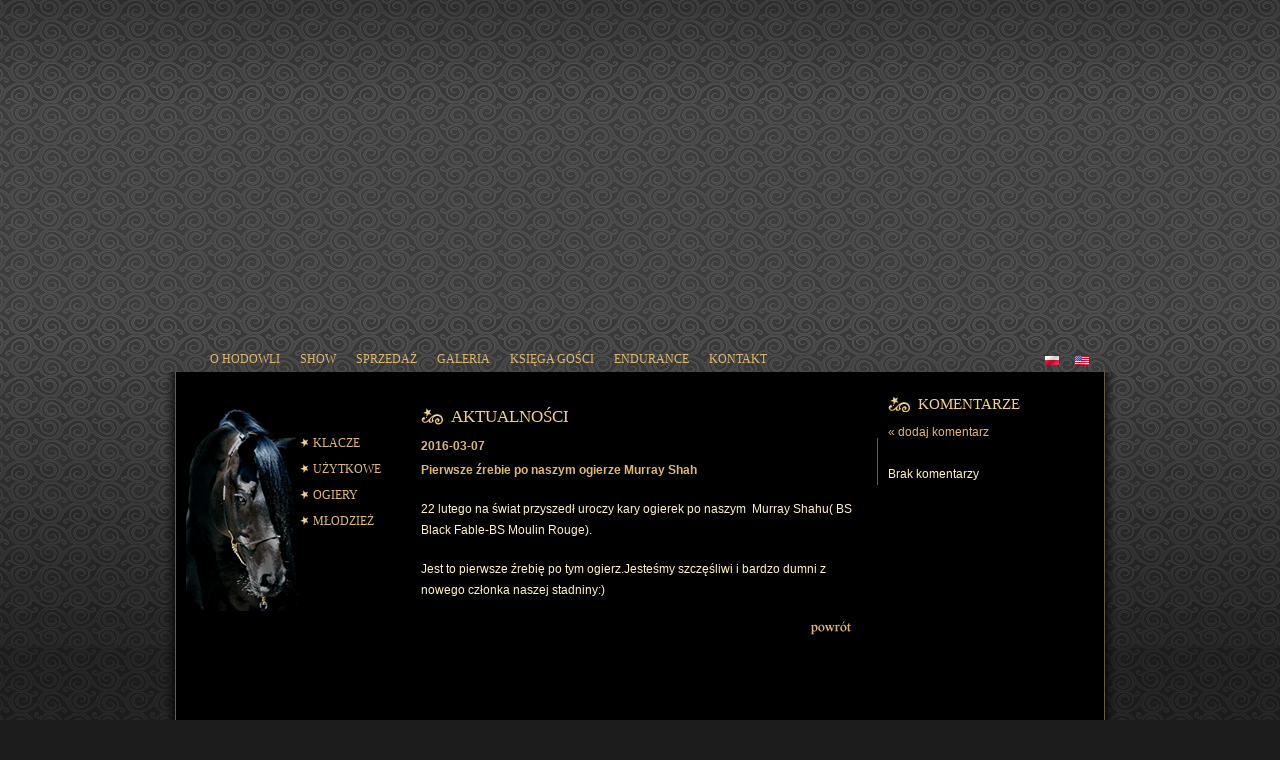

--- FILE ---
content_type: text/html; charset=utf-8
request_url: http://silvatica-black-arabians.pl/aktualnosc,54.html
body_size: 8422
content:
<!DOCTYPE html PUBLIC "-//W3C//DTD XHTML 1.1//EN" "http://www.w3.org/TR/xhtml11/DTD/xhtml11.dtd">
<html xmlns="http://www.w3.org/1999/xhtml">
  <head>
    <meta http-equiv="content-type" content="text/html; charset=utf-8" />
	<meta http-equiv="keywords" content="" />
	<meta http-equiv="author" content="ATOM Media Interaktywne" />
    <title>Silvatica &loz; Black Arabians</title>
    <link rel="stylesheet" href="/themes/styles.css" type="text/css" />
    <link rel="stylesheet" href="/themes/sIFR-screen.css" type="text/css" />
	
	<!--[if IE]><link href="/themes/ie.css" rel="stylesheet" type="text/css" /><![endif]-->
    <script type="text/javascript">var _templates_dir = "/themes/";</script>
    <script src="/themes/js/js.js" type="text/javascript"></script>
    <script src="/themes/js/video.js" type="text/javascript"></script>
    <script src="/themes/js/swfobject.js" type="text/javascript"></script>
    <script type="text/javascript">var _language = "pl";</script>
    <!--[if lt IE 7]>
      <script type="text/javascript">var IE6 = true;</script>
      <link rel="stylesheet" href="/themes/ie6fixes.css" type="text/css" />
    <![endif]-->
    
    <script src="/themes/js/sifr.js" type="text/javascript"></script>
    <script src="/themes/js/sifr-debug.js" type="text/javascript"></script>
    <script src="/themes/js/sifr-config.js" type="text/javascript"></script>
	<script src="includes/checkform.js" type="text/javascript"></script>
	<script src="includes/display.js" type="text/javascript"></script>
	<script src="includes/input.js" type="text/javascript"></script>
	<script src="includes/lightbox/js/prototype.js" type="text/javascript"></script>
    <script src="includes/lightbox/js/scriptaculous.js?load=effects" type="text/javascript"></script>
    <script src="includes/lightbox/js/lightbox.js" type="text/javascript"></script>
	<link rel="stylesheet" href="includes/lightbox/css/lightbox.css" type="text/css" media="screen" />
  </head>
  <body>
    <div id="imgdesccontainer"></div>
    <div id="detail_box"></div>
    <div id="hypermain">
      <div id="main">
        <div id="hypertop">
          <div id="top">
          
          </div>
         
          <div id="menuTop">
          	<ul class="menu">
          		<li><a href="hodowla.html">o hodowli</a></li>
          		<li><a href="show.html">show</a></li>
          		<li><a href="sprzedaz.html">sprzedaż</a></li>
          		<li>
          			<ul id="submenu">
          				<li><a href="album,show.html">show</a></li>
          				<li><a href="album,osiagniecia.html">endurance</a></li>
          			</ul>
          			<a href="javascript:void(0);" >galeria</a>
          		</li>
          		<li><a href="ksiega.html">księga gości</a></li>
          		<li><a href="osiagniecia.html">endurance</a></li>
          		<li><a href="kontakt.html">kontakt</a></li>
          	</ul>
          </div>
          
          <div id="flags">
            <a href="lang,pl.html"><img src="/themes/gfx/flag_pl.png" alt="Polski" /></a>
            <a href="lang,en.html"><img src="/themes/gfx/flag_en.png" alt="English" /></a>
                      </div>
        </div>
        <div id="below-bk">
          <div id="below">
            <div id="left">
              <div class="left-menu">
                <ul>
                  <!-- uwaga: w tych linkach musi byc pelna sciezka (bezwzgledna) -->
				  					<li><span class="sifr"><a href="http://silvatica-black-arabians.pl/konie,1.html">KLACZE</a></span></li>
				  					<li><span class="sifr"><a href="http://silvatica-black-arabians.pl/konie,4.html">UŻYTKOWE</a></span></li>
				  					<li><span class="sifr"><a href="http://silvatica-black-arabians.pl/konie,2.html">OGIERY</a></span></li>
				  					<li><span class="sifr"><a href="http://silvatica-black-arabians.pl/konie,3.html">MŁODZIEŻ</a></span></li>
				                  </ul>
              </div>
            </div>
            <div id="content">
              <div id="rateformbox">
                <a href="javascript:void(0);" onclick="hideForm();"><img class="rateformclose" src="/themes/gfx/b-zamknij_pl.png" alt="zamknij" /></a>
                <h1 class="normal">WYSTAW KOMENTARZ</h1>
                
                <!--<p>Tu może być tekst wprowadzający</p>-->
                
                <form class="contactform" action="/aktualnosc,54.html" method="post" name="add_comment">
                  <div class="frow REQ">
                    <label for="f_name">Imię/nick:</label>
                    <div class="itx" id="f_name_error"><input id="f_name" type="text" name="name" /></div>
                  </div>
                  <div class="frow frow">
                    <label for="f_email">Adres email:</label>
                    <div class="itx" id="f_email_error"><input id="f_email" type="text" name="email" /></div>
                  </div>
                  <div class="frow">
                    <label for="f_www">Strona www:</label>
                    <div class="itx " id="f_www_error"><input id="f_www" type="text" name="www" /></div>
                  </div>
                  
               
                  
                  
                  <div class="frow">
                    <label for="f_cap">Kod weryfikacyjny:</label>
                    <div class="itx " id="f_cap_error"><input id="f_cap" type="text" name="token" /></div>
                  </div>  
                  <div class="frow">
                    <img class="captcha" src="includes/token/token.php" width="120" height="40" />
                  </div>

           
                                                     
                  <div class="frow">
                    <label for="f_comment">Komentarz:</label>
                  </div>
                  <div class="frow wide">
                    <div class="txa">
                      <textarea rows="5" cols="80" id="f_comment" name="comment"></textarea>
                    </div>
                  </div>
                  <div class="btr-margin">
                    <div class="fL">* - pola wymagane</div>
                    <img src="/themes/gfx/b-wyslij_pl.png" alt="wyślij" value="submit" style="cursor:pointer" onclick="javascript:checkForm(document.add_comment);" />
                  </div>
                </form>
                              </div><!--[if lt IE 7]><div class="ie6absfix"></div><![endif]-->
              <div class="contentbox">
                <h1 class="larger">AKTUALNOŚCI</h1>
                <p class="fullnews-date">2016-03-07</p>
                <p class="fullnews-title">Pierwsze źrebie po naszym ogierze Murray Shah</p>
                
                <div class="tmce cB">

				<p><p>22 lutego na świat przyszedł uroczy kary ogierek po naszym&nbsp; Murray Shahu( BS Black Fable-BS Moulin Rouge).</p>
<p>Jest to pierwsze źrebię po tym ogierz.Jesteśmy szczęśliwi i bardzo dumni z nowego członka naszej stadniny:)</p></p>
 

              </div>
              <div class="btr"><a href=""><img src="/themes/gfx/b-powrot_pl.png" alt="powrót" /></a></div>

              </div>
            </div>
            <div id="right">
              <div class="rightboxline">
                <h1 class="normal">KOMENTARZE</h1>

                <a href="javascript:void(0);" onclick="displayForm();">&laquo; dodaj komentarz</a><br /><br />
                                  Brak komentarzy
                
              </div>
            </div>
          </div>
        </div>
        <div id="footer">
          <div id="footerlayer">
            <ul>
              <li><a href="hodowla.html">Hodowla</a> | </li>
              <li><a href="sprzedaz.html">Sprzedaż</a> | </li>
              <li><a href="osiagniecia.html">Endurance</a> | </li>
              <li><a href="show.html">Show</a> | </li>
              <li><a href="ksiega.html">Księga gości</a> | </li>
              <li><a href="kontakt.html">Kontakt</a></li>
            </ul>
            <a class="atom" href="http://www.atom.lodz.pl">design i pozycjonowanie: <strong>ATOM</strong></a>
          </div>
        </div>
      </div>
    </div>
    <script type="text/javascript" src="/themes/js/flash.js"></script>
    
    
      </body>
</html>

--- FILE ---
content_type: text/css
request_url: http://silvatica-black-arabians.pl/themes/styles.css
body_size: 15911
content:
@import "forms.css";
@import "video.css";

html * {
margin: 0;
padding: 0;
/* oh yeah */
}

body {
background: url('gfx/bk-body.gif') #1c1c1c;
font-family: Tahoma, Helvetica, sans-serif;
font-size: 12px;
line-height: 16pt;
color: #fff2c0;
margin-bottom: 15px;
}

p {
margin: 1.5em 0;
}

p.half {
margin: 0.75em 0;
}

p.qtr {
margin: 0.375em 0;
}

p.no {
margin: 0;
}

p.comment-text {
margin: 0;
}

p.comment-author {
margin: 0 0 1.5em 0;
color: #deb86f;
}

p.comment-author a {
color: #deb86f;
text-decoration: underline;
}

p.comment-author a:hover {
color: #deb86f;
}

p.fullnews-date {
font-weight: bold;
color: #deb86f;
margin: 0.25em 0;
}

p.fullnews-title {
font-weight: bold;
color: #deb86f;
margin: 0.25em 0 1.5em 0;
}

p.shortnews-date {
color: #deb86f;
margin: 0;
}

p.shortnews-text {
margin: 0 0 1em 0;
}

img {
border: 0;
}

a {
color: #deb86f;
text-decoration: none;
}

a:hover {
color: #deb86f;
text-decoration: underline;
}

a.text {
color: #a39889;
text-decoration: none;
}

a.text:hover {
color: #a39889;
text-decoration: underline;
}

div.pagenav {
width: 100%;
height: 16px;
line-height: 16px;
color: #deb86f;
float: left;
clear: both;
}

div.pagenav-news {
margin-top: 2em;
}

div.pagenavpad {
float: left;
padding: 0 24px;
}

div.pagenav a {
float: left;
width: 14px;
height: 14px;
line-height: 14px;
text-align: center;
text-decoration: none;
border: 1px solid #866d3d;
color: #a39889;
font-size: 10px;
margin-right: 2px;
}

div.pagenav a:hover,
div.pagenav a.sel,
div.pagedit {
color: white;
border: 1px solid #6b5b4c;
background: #333;
text-decoration: none;
}

div.pagedit {
width: 14px;
height: 14px;
float: left;
margin-right: 6px;
}

div.pagedit input {
float: left;
font-size: 10px;
color: white;
background: #333;
border: 0;
text-align: center;
width: 100%;
margin: 0;
}

span.sifr {
}

#hypermain {
float: left;
width: 100%;
background: url('gfx/bk-body-top.gif') repeat-x;
min-height: 700px;
}

#main {
float: left;
width: 960px;
position: relative;
left: 50%;
margin-left: -480px;
}

#hypertop {
position: relative;
float: left;
width: 960px;
height: 372px;
line-height: 0;
font-size: 0;
}

#top {
position: absolute;
z-index: 2;
float: left;
width: 960px;
height: 372px;
line-height: 0;
font-size: 0;
}

#menuTop {
	position: absolute;
	float: left;
	left: 50px;
	bottom: 0;
	height: 25px;
	width: 819px;
	font-family: Times, "Times New Roman";
	font-size: 12px;
	text-transform: uppercase;
	line-height: 12px;
	z-index: 100;
}
#menuTop ul.menu {
	position: relative;
	float: left;
	padding: 0;
	margin: 0;
}
#menuTop ul.menu>li {
	position: relative;
	float: left;
	list-style: none;
	height: 25px;
	padding: 0;
	margin-right: 20px;
	line-height: 25px;
	overflow: visible;
}
#menuTop>ul.menu li a {display:block;height: 25px;background: url('gfx/submenu_trans.png');}
#menuTop ul#submenu {
	display: none;
	position: absolute;
	float: left;
	bottom: 25px;
	padding: 0;
	margin: 0;
	white-space: nowrap;
	background: url('gfx/submenu_trans.png');
}
#menuTop ul.menu li:hover ul#submenu {display: block;}
#menuTop ul#submenu>li {
	position: relative;
	margin: 1px 0;
	padding: 0 5px;
	width: 150px;
	height: 18px;
	line-height: 18px;
	background: rgb(0, 0, 0);
	background: rgba(0, 0, 0, .6);
	list-style: none;
	white-space: nowrap;
}
#menuTop ul#submenu>li a {opacity: 1;height: 18px;}
#flags  {
position: absolute;
z-index: 3;
right: 15px;
bottom: 7px;
}

#flags img {
float: left;
margin-right: 16px;
width: 14px;
height: 9px;
}

#below-bk {
float: left;
width: 960px;
background: url('gfx/bk-below.png') repeat-y;
min-height: 400px;
}

#below {
float: left;
margin-top: 20px;
padding-left: 25px;
width: 935px;
min-height: 400px;
}

#left {
float: left;
position: relative;
width: 210px;
margin-top: 10px;
color: #ab9e90;
background: black;
}

#content, #content-wide, #content-thin {
float: left;
margin-top: 10px;
margin-left: 26px;
position: relative;
width: 436px;
background: black;
}

#content-wide {
width: 656px;
}

#content-thin {
width: 396px;
}

#right, #right-wide {
float: left;
position: relative;
width: 216px;
margin-left: 20px;
background: black;
}

#right-wide {
width: 256px;
}

#footer {
float: left;
width: 960px;
height: 76px;
background: url('gfx/bk-footer.png') no-repeat;
}

#footerlayer {
float: left;
width: 960px;
position: relative;
color: #70675e;
text-align: center;
}

#footerlayer a {
color: #70675e;
text-decoration: none;
}

#footerlayer a:hover {
color: #70675e;
text-decoration: underline;
}

#footerlayer a.atom,
#footerlayer a.atom:hover {
color: #9b8e80;
}

#footerlayer ul {
padding: 21px 0 15px 0;
list-style-type: none;
}

#footerlayer ul li {
display: inline;
}

div.left-menu {
float: left;
width: 210px;
height: 210px;
background: url('gfx/bk-left-menu.png') no-repeat;
margin-bottom: 10px;
clear: both;
}

div.left-menu ul {
margin-left: 115px;
margin-top: 28px;
list-style-type: none;
}

div.left-menu ul li {
line-height: 26px;
height: 26px;
padding-left: 13px;
background: url('gfx/star3.jpg') no-repeat left 8px;
color: #deb86f;
font-family: "Times New Roman", serif;
font-size: 12px;
}

div.left-mapa {
float: left;
width: 210px;
height: 210px;
margin-bottom: 10px;
clear: both;
}

div.left-polec, div.left-shortnews {
float: left;
padding-left: 7px;
width: 200px;
clear: both;
margin-top: 30px;
color: #fff2c0;
}

div.left-shortnews {
}

#content div.contentbox {
float: left;
width: 436px;
margin-bottom: 20px;
}

#content-wide div.contentbox {
float: left;
width: 656px;
margin-bottom: 20px;
}

#content-thin div.contentbox {
float: left;
width: 396px;
margin-bottom: 20px;
}

div.rightbox {
float: left;
width: 216px;
}

#right-wide div.rightbox {
float: left;
width: 256px;
}

div.rightboxline {
float: left;
width: 205px;
padding-left: 11px;
background: url('gfx/bk-rightboxline.gif') no-repeat 0 46px;
}

div.cr1, div.cr2, div.cr3, div.cr4 {
position: absolute;
width: 4px;
height: 4px;
z-index: 20;
background-repeat: no-repeat;
}

div.cr1 {background-image: url('gfx/cr1.png'); left: 2px; top: 2px;}
div.cr2 {background-image: url('gfx/cr2.png'); right: 2px; top: 2px;}
div.cr3 {background-image: url('gfx/cr3.png'); right: 2px; bottom: 2px;}
div.cr4 {background-image: url('gfx/cr4.png'); left: 2px; bottom: 2px;}

div.profile-image div.cr1 {background-image: url('gfx/cr1b.png'); left: 2px; top: 2px;}
div.profile-image div.cr2 {background-image: url('gfx/cr2b.png'); right: 2px; top: 2px;}
div.profile-image div.cr3 {background-image: url('gfx/cr3b.png'); right: 2px; bottom: 2px;}
div.profile-image div.cr4 {background-image: url('gfx/cr4b.png'); left: 2px; bottom: 2px;}


div.galrow {
float: left;
clear: both;
width: 100%;
}

div.ifr {
position: relative;
padding: 2px;
border: 1px solid #6c5c4d;
background: black;
}

div.ifs {
position: relative;
overflow: hidden;
width: 100%;
height: 100%;
}

div.galrate {
float: left;
clear: both;
margin: 0.66em 0;
}

div.galtile {
float: left;
width: auto;
margin-bottom: 1em;
}

div.galtile-details {
margin-top: -2px;
float: left;
clear: left;
width: 0; /* opera marudzi */
}

div.gal, div.gal-last, div.gal-news {
float: left;
width: 100px;
height: 70px;
margin: 2px 4px 2px 0;
}

div.gal-news {
margin-right: 10px;
}

div.gal1, div.gal1-last {
float: left;
width: 200px;
height: 128px;
margin: 9px 18px 9px 0;
}

div.galb, div.galb-last {
float: left;
width: 210px;
margin: 9px 0 9px 0;
border: 2px solid #deb86f;
}

div.galc, div.galc-last {
float: left;
width: 250px;
margin: 9px -1px 9px -1px;
border: 2px solid #deb86f;
}

div.gal-last,
div.gal1-last,
div.galb-last,
div.galc-last {
margin-right: 0;
}

div.ifr img {
float: left;
position: relative;
}

div.IAL {
float: left;
margin: 0 5px 5px 0;
}

div.mainimg,
div.mainimg2,
div.mainimg3,
div.mainimg-right {
float: left;
margin: 8px 12px 8px 0;
}

div.mainimg, div.mainimg-right {
width: 314px;
border: 2px solid #deb86f;
}

div.mainimg3 {
border: 2px solid #deb86f;
}

div.mainimg3 div.ifr,
div.mainimg3 div.ifs {
height: auto;
width: auto;
}

div.mainimg-right {
margin-right: 0;
clear: right;
}

h1 {
font-family: "Times New Roman", serif;
font-size: 15px;
margin: 0.33em 0 0.66em 0;
font-weight: normal;
color: #f5cf81;
line-height: 1em;
}

h1.with-subnav {
margin-bottom: 0;
}

h2 {
font-family: "Times New Roman", serif;
font-size: 12px;
font-weight: normal;
color: #f5cf81;
clear: both;
}

h2.bullet {
display: block;
padding-left: 19px;
background: url('gfx/i-bull.gif') no-repeat 6px 9px;
color: #deb86f;
height: 22px;
line-height: 22px;
}

h3 {
color: #a39899;
font-family: Tahoma, sans-serif;
font-weight: bold;
font-size: 12px;
margin: 2.5em 0 1.5em 0;
}

ul.subnav {
list-style-type: none;
margin-bottom: 1em;
color: #a39889;
}

ul.subnav li {
display: inline;
}

h1.larger {
padding-left: 30px;
background: url('gfx/star.jpg') no-repeat;
font-size: 17px;
}

h1.normal {
padding-left: 30px;
background: url('gfx/star.jpg') no-repeat left -1px;
}

h1.noicon {
padding-left: 0;
background: none;
}

div.newsitem {
margin-bottom: 1em;
float: left;
width: 100%;
clear: both;
}

div.news-date {
float: left;
width: 100px;
color: #deb86f;
}

div.news-text {
float: left;
width: 556px;
}

h1.right {
text-align: right;
padding-left: 0;
padding-right: 30px;
background-position: right top;
}

.fL {
float: left;
}

.cB {
clear: both;
}

div.endurance-title, div.endurance-subtitle, div.endurance-table {
float: left;
clear: both;
width: 412px;
padding: 8px 12px;
}

div.endurance-title {
color: #deb86f;
font-weight: bold;
background: url('gfx/bk-table-top.png') no-repeat;
}

div.endurance-subtitle {
color: #deb86f;
}

div.endurance-table {
overflow-x: hidden;
}

div.endurance-subtitle, div.endurance-table {
background: url('gfx/bk-table.png') no-repeat;
}

div.yearselector, div.show-yearselector {
float: left;
clear: both;
width: 430px;
padding: 8px 3px;
text-align: center;
background: url('gfx/bk-table-top.png') no-repeat;
color: #deb86f;
word-spacing: 2px;
margin-top: 15px;
}

div.show-yearselector {
width: 650px;
background: url('gfx/bk-tablewide-top.png') no-repeat;
}

div.show-yearselector ul,
div.yearselector ul {
list-style-type: none;
}

div.show-yearselector ul li,
div.yearselector ul li {
display: inline;
}

div.show-yearselector ul span.sel,
div.yearselector ul span.sel {
font-weight: bold;
color: red;
}

div.gbook, div.gbook-first {
float: left;
clear: both;
width: 412px;
padding: 8px 12px;
background: url('gfx/bk-table.png') no-repeat;
}

div.gbook-first {
background-image: url('gfx/bk-table-top.png');
}

div.gbook-left {
float: left;
width: 80px;
}

div.gbook-right {
float: left;
width: 322px;
}

div.gbook-bottom, div.show-yearselector-bottom, div.yearselector-bottom, div.endurance-bottom {
float: left;
clear: both;
width: 436px;
height: 15px;
background: url('gfx/bk-table-bottom.png') no-repeat;
margin-top: -4px;
}

div.show-yearselector-bottom {
width: 656px;
background: url('gfx/bk-tablewide-bottom.png') no-repeat;
margin-bottom: 20px;
}

div.yearselector-bottom {
background: url('gfx/bk-table-bottom.png') no-repeat;
width: 436px;
margin-bottom: 20px;
}

div.endurance-bottom {
width: 436px;
background: url('gfx/bk-table-bottom.png') no-repeat;
margin-top: 0;
margin-bottom: 10px;
}

.gbook-date {
color: #deb86f;
}

#imgdesc {
position: absolute;
display: none;
z-index: 30;
padding: 10px;
border: 1px solid #6c5c4d;
background: no-repeat;
}

#imgdesctext {
width: 100%;
overflow: hidden;
}

#imgdesclink {
display: block;
background: url('gfx/blank.gif');
}

#imgdesc p {
padding: 10px 0 0 0;
margin: 0;
}

#imgdesccontainer {
display: none;
}

table, td {
font-family: Tahoma, sans-serif;
font-size: 12px;
}

div.profile {
position: relative;
float: left;
width: 654px;
border: 2px solid #6c5c4d;
background: url('gfx/bk-profile.gif') repeat-y;
margin-bottom: 30px;
margin-left: -1px;
margin-right: -1px;
}

div.profile-decorative {
position: absolute;
width: 63px;
height: 13px;
left: 207px;
top: -7px;
background: url('gfx/bk-profile-decorative.png') no-repeat;
}

table.t-profile {
float: left;
}

td.t-profile-text {
width: 460px;
vertical-align: top;
}

td.t-profile-image {
padding: 10px 0 10px 10px;
vertical-align: middle;
}

div.profile-text {
position: relative;
float: left;
width: 434px;
padding: 16px 12px 4px 12px;
}

div.profile-image {
position: relative;
float: right;
border: 0;
width: 170px;
height: 250px;
overflow: hidden;
background: #1c1713;
}

p.profile-title {
margin: 0 0 0.66em 0;
font-weight: bold;
color: #deb86f;
}

table.profile-table th {
font-weight: normal;
text-align: left;
color: #deb86f;
padding: 0 12px 0 0;
}

a.profile-gallery {
line-height: 28px;
padding: 8px 20px 8px 41px;
background: url('gfx/i-cmr.nor.gif') no-repeat;
}

a.profile-video {
line-height: 28px;
padding: 8px 20px 8px 41px;
background: url('gfx/i-vid.nor.gif') no-repeat;
}

a.profile-gallery:hover {
background: url('gfx/i-cmr.hot.gif') no-repeat;
}

.mapka {
position: relative;
width: 656px;
margin-right: -220px;
}

#rateformbox {
position: absolute;
width: 436px;
padding: 15px;
z-index: 50;
border: 1px solid #6c5c4d;
background: black;
left: -5000px;
top: 0;
}

img.rateformclose {
position: absolute;
top: 15px;
right: 15px;
}

div.mainlabel {
float: left;
clear: both;
padding-left: 20px;
margin-top: 0;
}

p.sold {
margin: 0;
font-weight: bold;
text-align: right;
color: red;
}

div.photo {
float: left;
padding: 19px;
width: 230px;
height: 156px;
background: url('gfx/photoframe.png') no-repeat;
position: relative;
margin-right: 10px;
}

div.photo2 {
position: relative;
width: 230px;
height: 156px;
overflow: hidden;
text-align: center;
}

div.photodesc {
position: relative;
padding-top: 12px;
text-align: center;
width: 230px;
}

div.photocr1, div.photocr2 {
position: absolute;
width: 5px;
height: 14px;
z-index: 10;
top: 90px;
}

div.photocr1 {
left: 19px;
background: url('gfx/photoframeleft.png') no-repeat;
}

div.photocr2 {
right: 19px;
background: url('gfx/photoframeright.png') no-repeat;
}

img.vcenter {
position: absolute;
left: 50%;
top: 50%;
}

.fill {
float: left;
width: 100%;
clear: both;
}


.enduranceTable {
border: 1px #6c5c4d solid;
border-bottom: 0px;
border-collapse: collapse;
font-size: 10px;
font-weight: normal;
width: 436px;
}
.mceVisualAid, .enduranceTable th {
font-weight: normal;
}
.enduranceTable td, .enduranceTable th, .mceVisualAid {
border-bottom: 1px #6c5c4d solid;
padding: 3px;
font-size: 10px;
}
.enduranceTableColHead, .enduranceTableColHeadB {
border-bottom: 1px #6c5c4d solid;
padding: 3px;
font-size: 10px;
color: #DEB86F;
font-weight: normal;
}
.enduranceTableColHeadB, th.enduranceTableColHeadB {
font-weight: bold;
}
.enduranceTable td {
padding: 3px;
}

.lightbox {
cursor: pointer;
}

.detail_container {
display: none;
}

#detail_box {
margin-top: 2em;
position: absolute;
display: none;
padding: 10px;
border: 1px solid #6c5c4d;
background: #1c1713;
z-index: 50;
width: 416px;
}

.detail_close {
text-align: right;
margin: 0 0 1em 0;
}

--- FILE ---
content_type: text/css
request_url: http://silvatica-black-arabians.pl/themes/sIFR-screen.css
body_size: 1027
content:
/*=:project
    scalable Inman Flash Replacement (sIFR) version 3.

  =:file
    Copyright: 2006 Mark Wubben.
    Author: Mark Wubben, <http://novemberborn.net/>

  =:history
    * IFR: Shaun Inman
    * sIFR 1: Mike Davidson, Shaun Inman and Tomas Jogin
    * sIFR 2: Mike Davidson, Shaun Inman, Tomas Jogin and Mark Wubben

  =:license
    This software is licensed and provided under the CC-GNU LGPL.
    See <http://creativecommons.org/licenses/LGPL/2.1/>    
*/

/*---- sIFR ---*/
.sIFR-flash {
	visibility: visible !important;
	margin: 0;
	padding: 0;
}

.sIFR-replaced, .sIFR-ignore {
	visibility: visible !important;
}

.sIFR-alternate {
	position: absolute;
	left: 0;
	top: 0;
	width: 0;
	height: 0;
	display: block;
	overflow: hidden;
}

/*---- Header styling ---*/

.sIFR-active h1 {
visibility: hidden;
letter-spacing: 1px;
}

.sIFR-active span.sifr {
visibility: hidden;
font-size: 12px;
letter-spacing: 2px;
}

/*
.sIFR-active span.h {
visibility: hidden;
}*/

--- FILE ---
content_type: text/css
request_url: http://silvatica-black-arabians.pl/themes/forms.css
body_size: 1594
content:
input, select, textarea {
font-family: Tahoma, sans-serif;
font-size: 11px;
}

div.itx {
float: left;
height: 16px;
border: 1px solid #6b5b4c;
background: #ccc;
padding: 0 5px;
margin-bottom: 3px;
line-height: 100%;
}

select {
float: left;
height: 16px;
border: 1px solid #6b5b4c;
background: #ccc;
color: #866d3d;
}

div.itx input {
border: 0;
color: #866d3d;
background: #ccc;
line-height: 100%;
}

.error, div.error {
color: red;
border-color: red;
}

div.txa {
float: left;
border: 1px solid #6b5b4c;
background: #ccc;
padding: 5px;
margin-bottom: 3px;
}

div.txa textarea {
width: 100%;
height: 100%;
border: 0;
background: #ccc;
color: #866d3d;
}

.rateform div.txa {
width: 193px;
height: 72px;
}

.rateform div.txa textarea {
width: 193px;
height: 72px;
}

.contactform div.txa {
width: 424px;
height: 90px;
}

.contactform div.txa textarea {
width: 424px;
height: 90px;
}

.btr, .btr-margin {
float: left;
width: 100%;
text-align: right;
}

.btr-margin img,
.btr-margin input {
padding: 5px;
}

div.frow {
float: left;
clear: both;
margin-bottom: 2px;
width: 330px;
}

div.wide {
width: 100%;
}

div.REQ {
padding-right: 10px;
background: url('gfx/i-req.gif') no-repeat right 2px;
}

div.frow div.itx {
width: 188px;
}

div.frow div.itx input {
width: 100%;
}

div.frow label {
float: left;
width: 130px;
}

div.frow label.error {
float: left;
padding-left: 130px;
width: auto;
color: red;
}

div.frow select {
width: 198px;
}

.captcha {
margin-left: 130px;
}

--- FILE ---
content_type: text/css
request_url: http://silvatica-black-arabians.pl/themes/video.css
body_size: 276
content:
ul.film {
list-style: none;
}

ul.film {
margin-top: 50px;
}

ul.film li {
margin: 20px;
}

.film-title {
color: #f5cf81;
font-weight: bold;
margin: 0;
}

.film-desc {
margin: 0;
}

.film-link {
margin-top: 5px;
display: block;
text-align: right;
}


--- FILE ---
content_type: application/javascript
request_url: http://silvatica-black-arabians.pl/includes/input.js
body_size: 168
content:
function myclick(handler,txt)
{
	if(handler.value==txt)
		handler.value='';
}

function myblur(handler,txt)
{
	if(handler.value=='')
		handler.value=txt;
}

--- FILE ---
content_type: application/javascript
request_url: http://silvatica-black-arabians.pl/themes/js/flash.js
body_size: 285
content:
    var doFlash = true;
    if (doFlash) {
      var so = new SWFObject(_templates_dir+"swf/baner.swf?gateway="+_templates_dir+"amfphp/gateway.php?lang="+_language, "baner_swf", "960", "372", 8, "#000000");
      so.addParam("wmode", "transparent");
      so.write("top");
    }


--- FILE ---
content_type: application/javascript
request_url: http://silvatica-black-arabians.pl/themes/js/video.js
body_size: 526
content:
function Movie(source) {


document.getElementById('movieArea').innerHTML = '<EMBED type="application/x-mplayer2" pluginspage="http://microsoft.com/windows/mediaplayer/en/download/" id="mediaPlayer" name="mediaPlayer" displaysize="4" autosize="-1" bgcolor="darkblue" showcontrols="true" showtracker="-1" showdisplay="0" showstatusbar="-1" videoborder3d="-1" width="436" height="340" src="'+source+'" autostart="true" designtimesp="5311" loop="true"></EMBED>'; 


//document.getElementById('mediaPlayer').src = source;
}

--- FILE ---
content_type: application/javascript
request_url: http://silvatica-black-arabians.pl/themes/js/sifr-config.js
body_size: 1989
content:
var _s1 = false;
var _s2 = false;
var _s3 = false;
var _s4 = false;

var _s1 = true;
var _s2 = true;
var _s3 = true;
var _s4 = true;


var times = {
  src: _templates_dir + 'swf/times.swf'
};

/*var times_gradient = {
  src: _templates_dir + 'swf/times2.swf'
};*/


//sIFR.delayCSS = true;
sIFR.activate(times);
//sIFR.activate(times_gradient);

// naglowki

if (_s1) sIFR.replace(times, {
  selector: 'span.sifr',
  css: { '.sIFR-root' : { 'color' : '#deb86f' , 'font-size' : '13px' },
           'a' : { 'color' : ' #deb86f' , 'text-decoration' : 'none' },
           'a:hover' : { 'color' : ' #deb86f' , 'text-decoration' : 'underline' }
  },
  offsetTop: 3, tuneHeight: 2, sharpness: -100, thickness: 25, fitExactly: true,
  wmode: "transparent",
  ratios: [8,1.3,9,1.22,10,1.25,15,1.22,19,1.18,26,1.17,31,1.15,47,1.14,68,1.13,69,1.12,73,1.13,74,1.12,75,1.13,1.12]
});

if (_s2) sIFR.replace(times/*_gradient*/, {
  selector: 'h1.normal',
  css: { '.sIFR-root' : { 'color' : '#deb86f' , 'font-size' : '15px' },
           'a' : { 'color' : ' #deb86f' , 'text-decoration' : 'none' },
           'a:hover' : { 'color' : ' #deb86f' , 'text-decoration' : 'underline' }
  },
  offsetTop: -1, tuneHeight: -6, sharpness: -100, thickness: 25, fitExactly: true,
  wmode: "transparent",
  ratios: [8,1.3,9,1.22,10,1.25,15,1.22,19,1.18,26,1.17,31,1.15,47,1.14,68,1.13,69,1.12,73,1.13,74,1.12,75,1.13,1.12]
});

if (_s3) sIFR.replace(times/*_gradient*/, {
  selector: 'h1.larger',
  css: { '.sIFR-root' : { 'color' : '#deb86f' , 'font-size' : '17px' },
           'a' : { 'color' : ' #deb86f' , 'text-decoration' : 'none' },
           'a:hover' : { 'color' : ' #deb86f' , 'text-decoration' : 'underline' }
  },
  offsetTop: -1, tuneHeight: -6, sharpness: -100, thickness: 25, fitExactly: true,
  wmode: "transparent",
  ratios: [8,1.3,9,1.22,10,1.25,15,1.22,19,1.18,26,1.17,31,1.15,47,1.14,68,1.13,69,1.12,73,1.13,74,1.12,75,1.13,1.12]
});

--- FILE ---
content_type: application/javascript
request_url: http://silvatica-black-arabians.pl/includes/display.js
body_size: 1149
content:


 function Open(adres, sw, sh)
 {
   //sw = screen.width;
   //sh = screen.height;

   szer = sw;
   wys  = sh;

   srodek_szer = sw/2;
   srodek_wys  = sh/2;

   lewy = srodek_szer - szer/2;
   gora = srodek_wys  - wys/2;

   config='resizable=yes,scrollbars=yes,menubar=no,width=' + szer +',height='+wys+',top='+ gora + ',left=' + lewy;
   pop = window.open ('photo,'+adres+'.html',"pop",config)

 }


   function displayPage(adres, w, h)
   {
      noweOkno = window.open(adres, 'okienko', 'menubar=no, toolbar=no, location=no, scrollbars=yes, resizable=no, status=no,width='+w+', height='+h)
   }
   
   function displayWindow(plik, w, h)
   {

   if(w>1024) scroll_='yes'; else scroll_='no';
   
   noweOkno = window.open('photo,'+plik+'.html', 'okienko', 'menubar=no, toolbar=no, location=no, scrollbars='+scroll_+', resizable=no, status=no,width='+w+', height='+h)
   }
   
   function displayWindowS(plik, w, h)
   {
    scroll_='yes';
    obiekt= window.open(plik, 'okienko'+w, 'menubar=no, toolbar=no, location=no, scrollbars='+scroll_+', resizable=yes, status=yes,width='+w+', height='+h);
   }



--- FILE ---
content_type: application/javascript
request_url: http://silvatica-black-arabians.pl/themes/js/js.js
body_size: 4229
content:
var IE6 = false;

var imgdescborder = 6;
var imgdescoffset = -11;

var currdetail = -1;

function addCorners() {
 var fixIE6classes = "";
 if (!document.getElementsByTagName) return;
  var divs = document.getElementsByTagName("div");
  for (i=0; i<divs.length; i++) {
    if (divs[i].className.indexOf("ifr")>=0) {
     if (IE6) fixIE6classes = (divs[i].clientHeight%2==1 ? "crIE6bottom " : "") + (divs[i].clientWidth%2==1 ? "crIE6right " : "");
      divs[i].innerHTML = divs[i].innerHTML + "<div class=\"" + fixIE6classes + "\"><div class=\"cr1\"></div><div class=\"cr2\"></div><div class=\"cr3\"></div><div class=\"cr4\"></div></div>";
    }
  }
}

function imageCentering() {
 if (!document.getElementsByTagName) return;
 var e = document.getElementsByTagName("img");
 for (var i=0; i<e.length; i++) {
  if (e[i].className.indexOf("vcenter")>=0) {
    centerImage(e[i]);
  }
 }
}

function centerImage(a) {
  a.style.position = "absolute";
  a.style.top = 64 + "px";
  a.style.left = 100 + "px";
  a.style.marginTop = "-" + Math.floor(a.clientHeight / 2) + "px";
  a.style.marginLeft = "-" + Math.floor(a.clientWidth / 2) + "px";
}

function displayForm() {
  document.getElementById("rateformbox").style.left="-15px";
}

function hideForm() {
  document.getElementById("rateformbox").style.left="-5000px";
}

function createimgdesc(n) {
  document.getElementById("imgdesccontainer").innerHTML = "<div id=\"zoom\"></div><div style=\"width: "+(n+imgdescborder)+"px; background-image: url('"+_templates_dir+"gfx/bk-imgdesc"+n+".png');\" id=\"imgdesc\" onmouseout=\"overlayclose();\"><a id=\"imgdesclink\"></a><div id=\"imgdesctext\"></div></div>";
}

function getposOffset(overlay, offsettype){
var totaloffset=(offsettype=="left")? overlay.offsetLeft : overlay.offsetTop;
var parentEl=overlay.offsetParent;
while (parentEl!=null){
totaloffset=(offsettype=="left")? totaloffset+parentEl.offsetLeft : totaloffset+parentEl.offsetTop;
parentEl=parentEl.offsetParent;
}
return totaloffset;
}

function details(n){
  if (document.getElementById) {
    var curobj=document.getElementById("detail_activate_"+n);
    var subobj=document.getElementById("detail_box");
    if ((currdetail == n)&&(subobj.style.display!="none")) {
      subobj.style.display = "none";
    } else {
      currdetail = n;
      var xpos=getposOffset(curobj, "left");
      var ypos=getposOffset(curobj, "top");
      subobj.style.left=xpos+"px";
      subobj.style.top=ypos+"px";
      subobj.style.display= "block";
      subobj.innerHTML = "<p class=\"detail_close\"><a href=\"javascript:void(0)\" onclick=\"details("+n+")\">&laquo; zamknij</a></p>" + document.getElementById("detail_container_"+n).innerHTML;
    }
    return false
  }
  else
    return true
}



function overlay(curobj){
  //var curobj = document.getElementById(curobjstr);
  if (document.getElementById) {
    var subobj=document.getElementById("imgdesc")
    var xpos=getposOffset(curobj, "left");
    var ypos=getposOffset(curobj, "top");
    subobj.style.left=(xpos+imgdescoffset)+"px";
    subobj.style.top=(ypos+imgdescoffset)+"px";
    subobj.style.display="block";
    document.getElementById("imgdesccontainer").style.display = "block";
    var a = curobj.getElementsByTagName("a");
    var imgs = curobj.getElementsByTagName("img");
    if (imgs[0]) {
      if (imgs[0].title) {
        document.getElementById("imgdesctext").innerHTML = "<p>"+imgs[0].title+"</p>";
      }
      link = document.getElementById("imgdesclink");
      link.href = a[0].href;
      link.onclick = a[0].onclick;
      link.style.height = /* imgs[0].height*/ 128 + imgdescborder + "px";
      link.style.width = /* imgs[0].width */ 200 + imgdescborder + "px";
    }
    return false
  }
  else
    return true
}

function aaa() {
}

function overlayclose(){
document.getElementById("imgdesccontainer").style.display="none"
}


window.onload = function() {
addCorners();
// imageCentering();
}

function subMenu(show) {
	if (show){
		document.getElementById('submenu').style.display = 'block';
	} else {
		document.getElementById('submenu').style.display = 'none';
	}
}

--- FILE ---
content_type: application/javascript
request_url: http://silvatica-black-arabians.pl/themes/js/sifr-debug.js
body_size: 4227
content:
/*=:project
    scalable Inman Flash Replacement (sIFR) version 3, revision 278

    Provides debug information about sIFR.

  =:file
    Copyright: 2006 Mark Wubben.
    Author: Mark Wubben, <http://novemberborn.net/>

  =:license
    * This software is licensed and provided under the CC-GNU LGPL
    * See <http://creativecommons.org/licenses/LGPL/2.1/>    
*/

sIFR.debug = new function() {
  // Initialize sIFR
  sIFR.debugMode = true;
  sIFR.errors = {
    isFile: 'sIFR: Did not activate because the page is being loaded from the filesystem.',
    getSource: 'sIFR: Could not determine appropriate source'
  }; // Added by the export script.
  
  function log(msg) {
    if(!sIFR.ua.safari && window.console && console.log) console.log(msg);
    else alert(msg);
  }
  
  function merge(kwargs, mergeKwargs) {
    if(mergeKwargs) {
      for(var property in kwargs) {
        if(typeof(mergeKwargs[property]) == 'undefined') mergeKwargs[property] = kwargs[property];
      }
      kwargs = mergeKwargs;
    }
    
    return kwargs;
  }
  
  this.ua = function() {
    var info = [];
    
    for(var prop in sIFR.ua) {
      if(sIFR.ua[prop] == Object.prototype[prop]) continue;
      
      info.push(prop, ': ', sIFR.ua[prop], '\n');
    }
    
    log(info.join(''));
  };
  
  this.domains = function() {
    var valid = sIFR.domains.length == 0;
    
    // The validation code is copied from the private sIFR code. Please keep 
    // up to date!
    
    var domain = '';
    try { // When trying to access document.domain on a Google-translated page with Firebug, I got an exception.
      domain = document.domain;
    } catch(e) {};

    for(var i = 0; i < sIFR.domains.length; i++) {
      if(sIFR.domains[i] == '*' || sIFR.domains[i] == domain) {
        valid = true;
        break;
      }
    }
    
    log(['The domain "', domain, '" is ', valid ? 'valid' : 'invalid', '.\nList of checked domains: ', sIFR.domains].join(''));
  };

  this.ratios = function(kwargs, mergeKwargs) {
    kwargs = merge(kwargs, mergeKwargs);
    
    var running = false;
    kwargs.onReplacement = function(cb) {
      if(running) return; // Prevent duplicate results
      running = true;
      
      cb.debugHandler = function(info, args) {
        if(/(FSCommand\:)?debug\:ratios/.test(info)) prompt('The ratios for ' + kwargs.selector + ' are:', args);
      }
      cb.call('ratios', '');
    };

    sIFR.replace(kwargs);
  };
  
  function verifyResource(uri, fail, ok) {
    if(sIFR.ua.ie && uri.charAt(0) == '/') {
      uri = window.location.toString().replace(/([^:]+)(:\/?\/?)([^\/]+).*/, '$1$2$3') + uri;
    }
    
    var xhr = new XMLHttpRequest();
    xhr.open('GET', uri, true);
    xhr.onreadystatechange = function() {
      if(xhr.readyState == 4) {
        if(xhr.status != 200) log(fail);
        else log(ok);
      }
    };
    xhr.send('');
  }

  this.test = function(kwargs, mergeKwargs) {
    kwargs = merge(kwargs, mergeKwargs);

    var src = kwargs.src;
    var checked = false;
    if(typeof(src) != 'string') {
      if(src.src) src = src.src;

      if(typeof(src) != 'string') {
        var versions = [];
        for(var version in src) if(src[version] != Object.prototype[version]) versions.push(version);
        versions.sort().reverse();

        var result = '';
        var i = -1;
        while(!result && ++i < versions.length) {
          if(parseFloat(versions[i]) <= ua.flashVersion) result = src[versions[i]];
          var msg = '<' + src[versions[i]] + '>, flash ' + parseFloat(versions[i]);
          verifyResource(src[versions[i]], 'FAILED: ' + msg, 'OK: ' + msg);
        }
        
        src = result;
        checked = true;
      }
    }
    
    if(!src) log('Could not determine appropriate source.');
    else if(!checked) verifyResource(src, 'FAILED: <' + src + '>', 'OK: <' + src + '>');
  };
  
  this.forceTest = function() {
    var replace = sIFR.replace;
    sIFR.replace = function(kwargs, mergeKwargs) {
      sIFR.debug.test(kwargs, mergeKwargs);
      replace.call(sIFR, kwargs, mergeKwargs);
    };
  }
};

--- FILE ---
content_type: application/javascript
request_url: http://silvatica-black-arabians.pl/includes/checkform.js
body_size: 2482
content:
function isEmpty(form)
{
  var count=form.elements.length;
  var tmp=false;

  for(var i=0;i<count;i++)
  {
      if(form.elements[i].value=='' && form.elements[i].name!='www')
      {
		    if(form.elements[i].name!='comment' && form.elements[i].name!='email')
		    {
			     document.getElementById(form.elements[i].id+'_error').className='itx error';
           tmp=true;
        }
      }
      else
      {
		if(form.elements[i].name!='comment')
			document.getElementById(form.elements[i].id+'_error').className='itx';
      }
  }
  return tmp;
}

function isEmail(id)
{
  var element=document.getElementById(id);
  var regEmail=/^([a-zA-Z0-9])+([\.a-zA-Z0-9_-])*@([a-zA-Z0-9])+(\.[a-zA-Z0-9_-]+)+$/;
  if(element.value=='')
  {
    var element=document.getElementById(id+'_error');
    element.className='itx error';
    return true;
  }
  if(!regEmail.test(element.value) )
  {
    var element=document.getElementById(id+'_error');
    element.className='itx error';
    return true;
  }
  else
  {
    var element=document.getElementById(id+'_error');
    element.className='itx';
    return false;
  }
}

function IsNumeric(sText)
{
   var ValidChars = "0123456789.";
   var IsNumber=true;
   var Char;

 
   for (i = 0; i < sText.length && IsNumber == true; i++) 
      { 
      Char = sText.charAt(i); 
      if (ValidChars.indexOf(Char) == -1) 
         {
         IsNumber = false;
         }
      }
   return IsNumber;
}

function isNumber(el)
{
	el.value=el.value.replace(/[^0-9]+/,'');
}

function checkCAForm(form)
{
  if(!isEmptyCA(form))
    form.submit();
}

function checkForm(form)
{
  var n2=isEmpty(form);
  
  if(!n2)
    form.submit();
}

function checkRecommendForm(form)
{
  var n2=isEmpty(form);
  var n1=isEmail('f_email');
  
  if(!n1 && !n2)
    form.submit();
}

function isEmptyCA(form)
{
  var count=form.elements.length;
  var tmp=false;

  for(var i=0;i<count-3;i++)
  {
    if(form.elements[i].name!='email')
    {
      if(form.elements[i].value=='')
      {
        form.elements[i].className='text err';  
        tmp=true;
      }
      else
      {
        form.elements[i].className='text';
      }
    }
  }
  return tmp;
}

function checkRecommendBigForm(form)
{
  var n2=isEmptyRecommend(form);
  var n1=isEmail('receiver_email');
  var n3=isEmail('sender_email');
  
  if(!n1 && !n2)
    form.submit();
}
